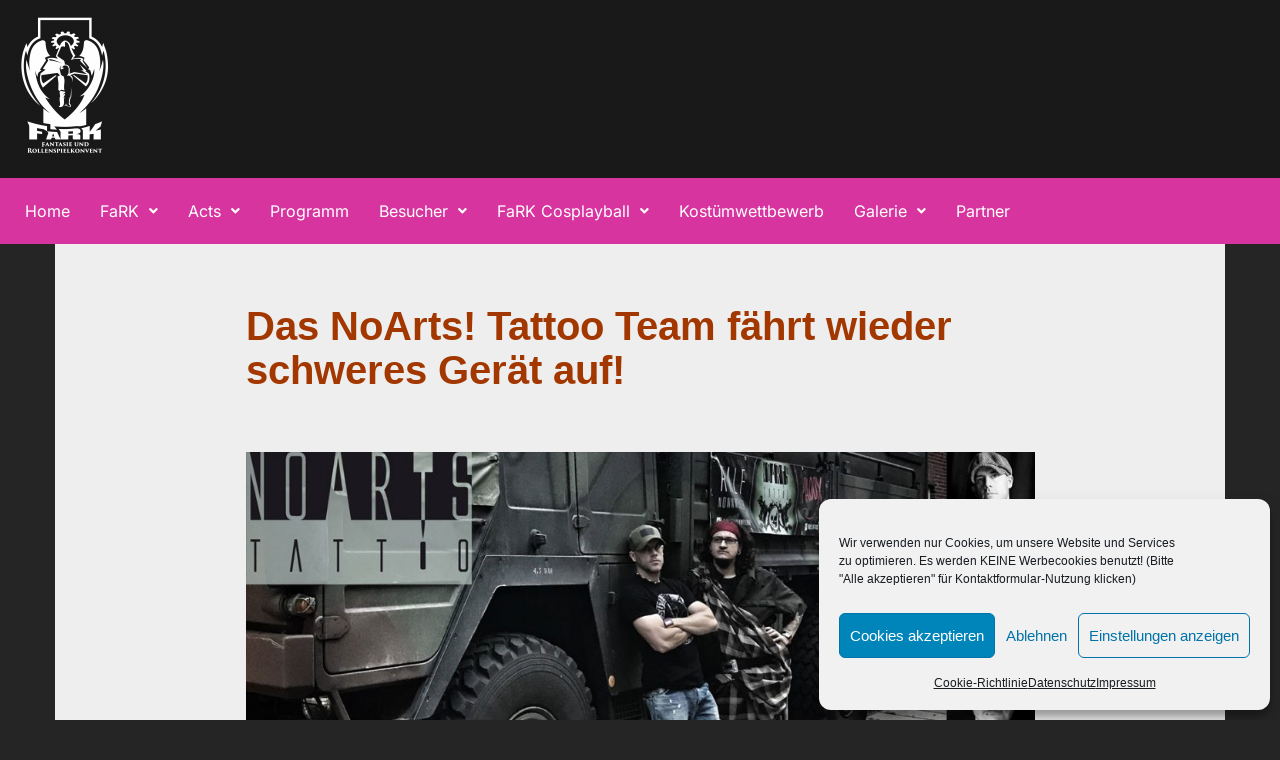

--- FILE ---
content_type: text/css
request_url: https://fark-messe.de/farkWP/wp-content/uploads/elementor/css/post-3694.css?ver=1769333217
body_size: 1613
content:
.elementor-kit-3694{--e-global-color-primary:#2D2D2D;--e-global-color-secondary:#54595F;--e-global-color-text:#7A7A7A;--e-global-color-accent:#61CE70;--e-global-color-1c44b573:#4054B2;--e-global-color-6c77c051:#23A455;--e-global-color-779f73e:#000;--e-global-color-49cbb797:#FFF;--e-global-color-372cef1:#EEEEEE;--e-global-typography-primary-font-weight:600;--e-global-typography-secondary-font-weight:400;--e-global-typography-text-font-weight:400;--e-global-typography-accent-font-weight:500;background-color:#252525;background-image:url("https://fark-messe.de/farkWP/wp-content/uploads/fark-bg-eeeeee.png");background-position:center center;background-repeat:repeat-y;}.elementor-kit-3694 button,.elementor-kit-3694 input[type="button"],.elementor-kit-3694 input[type="submit"],.elementor-kit-3694 .elementor-button{background-color:#AA1D1D;}.elementor-kit-3694 h1{color:#A23700;font-size:39px;font-weight:600;line-height:1.1em;}.elementor-kit-3694 h2{color:#2A2A2A;line-height:1.3em;}.elementor-section.elementor-section-boxed > .elementor-container{max-width:1170px;}.e-con{--container-max-width:1170px;}.elementor-widget:not(:last-child){margin-block-end:20px;}.elementor-element{--widgets-spacing:20px 20px;--widgets-spacing-row:20px;--widgets-spacing-column:20px;}{}h1.entry-title{display:var(--page-title-display);}@media(max-width:1024px){.elementor-section.elementor-section-boxed > .elementor-container{max-width:1024px;}.e-con{--container-max-width:1024px;}}@media(max-width:767px){.elementor-kit-3694 h1{line-height:1.2em;}.elementor-kit-3694 h3{line-height:1.4em;}.elementor-section.elementor-section-boxed > .elementor-container{max-width:767px;}.e-con{--container-max-width:767px;}}

--- FILE ---
content_type: text/css
request_url: https://fark-messe.de/farkWP/wp-content/uploads/elementor/css/post-3823.css?ver=1769333217
body_size: 5422
content:
.elementor-3823 .elementor-element.elementor-element-de8387e:not(.elementor-motion-effects-element-type-background), .elementor-3823 .elementor-element.elementor-element-de8387e > .elementor-motion-effects-container > .elementor-motion-effects-layer{background-color:#191919;}.elementor-3823 .elementor-element.elementor-element-de8387e{transition:background 0.3s, border 0.3s, border-radius 0.3s, box-shadow 0.3s;}.elementor-3823 .elementor-element.elementor-element-de8387e > .elementor-background-overlay{transition:background 0.3s, border-radius 0.3s, opacity 0.3s;}.elementor-3823 .elementor-element.elementor-element-2d75878:not(.elementor-motion-effects-element-type-background), .elementor-3823 .elementor-element.elementor-element-2d75878 > .elementor-motion-effects-container > .elementor-motion-effects-layer{background-color:#D8349F;}.elementor-3823 .elementor-element.elementor-element-2d75878{transition:background 0.3s, border 0.3s, border-radius 0.3s, box-shadow 0.3s;}.elementor-3823 .elementor-element.elementor-element-2d75878 > .elementor-background-overlay{transition:background 0.3s, border-radius 0.3s, opacity 0.3s;}.elementor-3823 .elementor-element.elementor-element-5f74ded .menu-item a.hfe-menu-item{padding-left:15px;padding-right:15px;}.elementor-3823 .elementor-element.elementor-element-5f74ded .menu-item a.hfe-sub-menu-item{padding-left:calc( 15px + 20px );padding-right:15px;}.elementor-3823 .elementor-element.elementor-element-5f74ded .hfe-nav-menu__layout-vertical .menu-item ul ul a.hfe-sub-menu-item{padding-left:calc( 15px + 40px );padding-right:15px;}.elementor-3823 .elementor-element.elementor-element-5f74ded .hfe-nav-menu__layout-vertical .menu-item ul ul ul a.hfe-sub-menu-item{padding-left:calc( 15px + 60px );padding-right:15px;}.elementor-3823 .elementor-element.elementor-element-5f74ded .hfe-nav-menu__layout-vertical .menu-item ul ul ul ul a.hfe-sub-menu-item{padding-left:calc( 15px + 80px );padding-right:15px;}.elementor-3823 .elementor-element.elementor-element-5f74ded .menu-item a.hfe-menu-item, .elementor-3823 .elementor-element.elementor-element-5f74ded .menu-item a.hfe-sub-menu-item{padding-top:15px;padding-bottom:15px;}.elementor-3823 .elementor-element.elementor-element-5f74ded ul.sub-menu{width:220px;}.elementor-3823 .elementor-element.elementor-element-5f74ded .sub-menu a.hfe-sub-menu-item,
						 .elementor-3823 .elementor-element.elementor-element-5f74ded nav.hfe-dropdown li a.hfe-menu-item,
						 .elementor-3823 .elementor-element.elementor-element-5f74ded nav.hfe-dropdown li a.hfe-sub-menu-item,
						 .elementor-3823 .elementor-element.elementor-element-5f74ded nav.hfe-dropdown-expandible li a.hfe-menu-item,
						 .elementor-3823 .elementor-element.elementor-element-5f74ded nav.hfe-dropdown-expandible li a.hfe-sub-menu-item{padding-top:15px;padding-bottom:15px;}.elementor-3823 .elementor-element.elementor-element-5f74ded .hfe-nav-menu__toggle{margin:0 auto;}.elementor-3823 .elementor-element.elementor-element-5f74ded a.hfe-menu-item, .elementor-3823 .elementor-element.elementor-element-5f74ded a.hfe-sub-menu-item{font-family:"Inter", Sans-serif;}.elementor-3823 .elementor-element.elementor-element-5f74ded .menu-item a.hfe-menu-item, .elementor-3823 .elementor-element.elementor-element-5f74ded .sub-menu a.hfe-sub-menu-item{color:#FFFFFF;}.elementor-3823 .elementor-element.elementor-element-5f74ded .sub-menu a.hfe-sub-menu-item,
								.elementor-3823 .elementor-element.elementor-element-5f74ded .elementor-menu-toggle,
								.elementor-3823 .elementor-element.elementor-element-5f74ded nav.hfe-dropdown li a.hfe-menu-item,
								.elementor-3823 .elementor-element.elementor-element-5f74ded nav.hfe-dropdown li a.hfe-sub-menu-item,
								.elementor-3823 .elementor-element.elementor-element-5f74ded nav.hfe-dropdown-expandible li a.hfe-menu-item,
								.elementor-3823 .elementor-element.elementor-element-5f74ded nav.hfe-dropdown-expandible li a.hfe-sub-menu-item{color:#FFFFFF;}.elementor-3823 .elementor-element.elementor-element-5f74ded .sub-menu,
								.elementor-3823 .elementor-element.elementor-element-5f74ded nav.hfe-dropdown,
								.elementor-3823 .elementor-element.elementor-element-5f74ded nav.hfe-dropdown-expandible,
								.elementor-3823 .elementor-element.elementor-element-5f74ded nav.hfe-dropdown .menu-item a.hfe-menu-item,
								.elementor-3823 .elementor-element.elementor-element-5f74ded nav.hfe-dropdown .menu-item a.hfe-sub-menu-item{background-color:#D8349F;}
							.elementor-3823 .elementor-element.elementor-element-5f74ded .sub-menu li a.hfe-sub-menu-item,
							.elementor-3823 .elementor-element.elementor-element-5f74ded nav.hfe-dropdown li a.hfe-sub-menu-item,
							.elementor-3823 .elementor-element.elementor-element-5f74ded nav.hfe-dropdown li a.hfe-menu-item,
							.elementor-3823 .elementor-element.elementor-element-5f74ded nav.hfe-dropdown-expandible li a.hfe-menu-item,
							.elementor-3823 .elementor-element.elementor-element-5f74ded nav.hfe-dropdown-expandible li a.hfe-sub-menu-item{font-family:"Inter", Sans-serif;}.elementor-3823 .elementor-element.elementor-element-5f74ded .sub-menu li.menu-item:not(:last-child),
						.elementor-3823 .elementor-element.elementor-element-5f74ded nav.hfe-dropdown li.menu-item:not(:last-child),
						.elementor-3823 .elementor-element.elementor-element-5f74ded nav.hfe-dropdown-expandible li.menu-item:not(:last-child){border-bottom-style:solid;border-bottom-color:#c4c4c4;border-bottom-width:1px;}

--- FILE ---
content_type: text/css
request_url: https://fark-messe.de/farkWP/wp-content/uploads/elementor/css/post-3851.css?ver=1769333217
body_size: 5837
content:
.elementor-3851 .elementor-element.elementor-element-2b6aa91:not(.elementor-motion-effects-element-type-background), .elementor-3851 .elementor-element.elementor-element-2b6aa91 > .elementor-motion-effects-container > .elementor-motion-effects-layer{background-color:#191919;}.elementor-3851 .elementor-element.elementor-element-2b6aa91{transition:background 0.3s, border 0.3s, border-radius 0.3s, box-shadow 0.3s;padding:50px 0px 50px 0px;}.elementor-3851 .elementor-element.elementor-element-2b6aa91 > .elementor-background-overlay{transition:background 0.3s, border-radius 0.3s, opacity 0.3s;}.elementor-3851 .elementor-element.elementor-element-c915d42 > .elementor-element-populated{padding:30px 0px 0px 0px;}.elementor-3851 .elementor-element.elementor-element-01718f5 .elementor-heading-title{font-family:"Inter", Sans-serif;color:#FFFFFF;}.elementor-3851 .elementor-element.elementor-element-0952b49 .elementor-icon-list-items:not(.elementor-inline-items) .elementor-icon-list-item:not(:last-child){padding-block-end:calc(10px/2);}.elementor-3851 .elementor-element.elementor-element-0952b49 .elementor-icon-list-items:not(.elementor-inline-items) .elementor-icon-list-item:not(:first-child){margin-block-start:calc(10px/2);}.elementor-3851 .elementor-element.elementor-element-0952b49 .elementor-icon-list-items.elementor-inline-items .elementor-icon-list-item{margin-inline:calc(10px/2);}.elementor-3851 .elementor-element.elementor-element-0952b49 .elementor-icon-list-items.elementor-inline-items{margin-inline:calc(-10px/2);}.elementor-3851 .elementor-element.elementor-element-0952b49 .elementor-icon-list-items.elementor-inline-items .elementor-icon-list-item:after{inset-inline-end:calc(-10px/2);}.elementor-3851 .elementor-element.elementor-element-0952b49 .elementor-icon-list-icon i{transition:color 0.3s;}.elementor-3851 .elementor-element.elementor-element-0952b49 .elementor-icon-list-icon svg{transition:fill 0.3s;}.elementor-3851 .elementor-element.elementor-element-0952b49{--e-icon-list-icon-size:14px;--icon-vertical-offset:0px;}.elementor-3851 .elementor-element.elementor-element-0952b49 .elementor-icon-list-item > .elementor-icon-list-text, .elementor-3851 .elementor-element.elementor-element-0952b49 .elementor-icon-list-item > a{font-family:"Inter", Sans-serif;}.elementor-3851 .elementor-element.elementor-element-0952b49 .elementor-icon-list-text{transition:color 0.3s;}.elementor-3851 .elementor-element.elementor-element-e858a49 > .elementor-element-populated{padding:30px 0px 0px 0px;}.elementor-3851 .elementor-element.elementor-element-e490b7d .elementor-heading-title{font-family:"Inter", Sans-serif;color:#FFFFFF;}.elementor-3851 .elementor-element.elementor-element-7c591ee .elementor-icon-list-items:not(.elementor-inline-items) .elementor-icon-list-item:not(:last-child){padding-block-end:calc(10px/2);}.elementor-3851 .elementor-element.elementor-element-7c591ee .elementor-icon-list-items:not(.elementor-inline-items) .elementor-icon-list-item:not(:first-child){margin-block-start:calc(10px/2);}.elementor-3851 .elementor-element.elementor-element-7c591ee .elementor-icon-list-items.elementor-inline-items .elementor-icon-list-item{margin-inline:calc(10px/2);}.elementor-3851 .elementor-element.elementor-element-7c591ee .elementor-icon-list-items.elementor-inline-items{margin-inline:calc(-10px/2);}.elementor-3851 .elementor-element.elementor-element-7c591ee .elementor-icon-list-items.elementor-inline-items .elementor-icon-list-item:after{inset-inline-end:calc(-10px/2);}.elementor-3851 .elementor-element.elementor-element-7c591ee .elementor-icon-list-icon i{transition:color 0.3s;}.elementor-3851 .elementor-element.elementor-element-7c591ee .elementor-icon-list-icon svg{transition:fill 0.3s;}.elementor-3851 .elementor-element.elementor-element-7c591ee{--e-icon-list-icon-size:14px;--icon-vertical-offset:0px;}.elementor-3851 .elementor-element.elementor-element-7c591ee .elementor-icon-list-item > .elementor-icon-list-text, .elementor-3851 .elementor-element.elementor-element-7c591ee .elementor-icon-list-item > a{font-family:"Inter", Sans-serif;}.elementor-3851 .elementor-element.elementor-element-7c591ee .elementor-icon-list-text{transition:color 0.3s;}.elementor-3851 .elementor-element.elementor-element-2a89dee > .elementor-container > .elementor-column > .elementor-widget-wrap{align-content:center;align-items:center;}.elementor-3851 .elementor-element.elementor-element-2a89dee:not(.elementor-motion-effects-element-type-background), .elementor-3851 .elementor-element.elementor-element-2a89dee > .elementor-motion-effects-container > .elementor-motion-effects-layer{background-color:#D8349F;}.elementor-3851 .elementor-element.elementor-element-2a89dee{transition:background 0.3s, border 0.3s, border-radius 0.3s, box-shadow 0.3s;padding:20px 0px 0px 0px;}.elementor-3851 .elementor-element.elementor-element-2a89dee > .elementor-background-overlay{transition:background 0.3s, border-radius 0.3s, opacity 0.3s;}.elementor-3851 .elementor-element.elementor-element-3f45ad4 .elementor-icon-list-icon i{color:#FFFFFF;transition:color 0.3s;}.elementor-3851 .elementor-element.elementor-element-3f45ad4 .elementor-icon-list-icon svg{fill:#FFFFFF;transition:fill 0.3s;}.elementor-3851 .elementor-element.elementor-element-3f45ad4{--e-icon-list-icon-size:35px;--icon-vertical-offset:0px;}.elementor-3851 .elementor-element.elementor-element-3f45ad4 .elementor-icon-list-icon{padding-inline-end:0px;}.elementor-3851 .elementor-element.elementor-element-3f45ad4 .elementor-icon-list-text{transition:color 0.3s;}.elementor-3851 .elementor-element.elementor-element-e448b37 > .elementor-widget-container{margin:10px 0px -20px 0px;padding:0px 0px 0px 0px;}.elementor-3851 .elementor-element.elementor-element-e448b37{font-family:"Inter", Sans-serif;}@media(max-width:767px){.elementor-3851 .elementor-element.elementor-element-2b6aa91{padding:50px 30px 50px 30px;}}